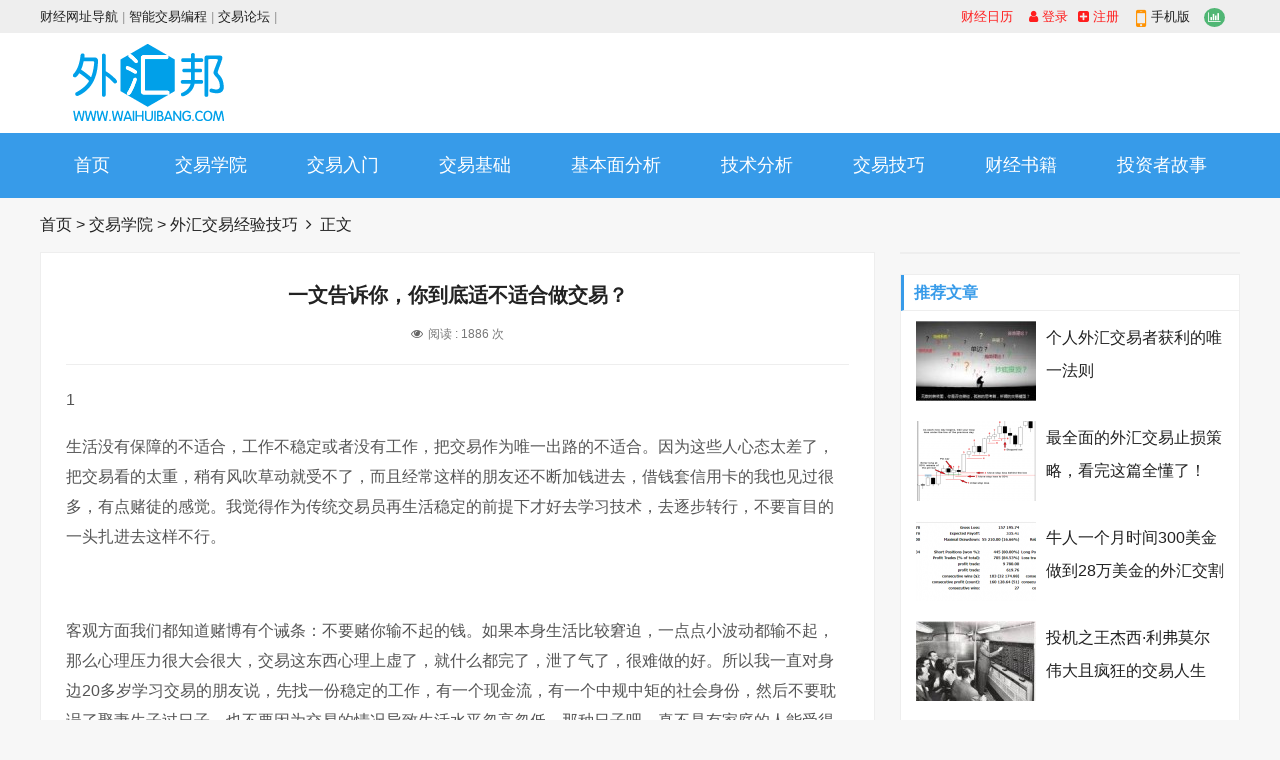

--- FILE ---
content_type: text/html; charset=UTF-8
request_url: https://www.waihuibang.com/fxschool/experience/41123.html
body_size: 26464
content:
<!doctype html>
<html>
<head>
<meta charset="utf-8">
<meta name="renderer" content="webkit">
<meta http-equiv="X-UA-Compatible" content="IE=edge,chrome=1">
<meta name="viewport" content="width=device-width,initial-scale=1">
<link rel="shortcut icon" href="/skin/whb2018/images/favicon.ico">
<meta name="keywords" content="一文告诉你，你到底适不" />
<meta name="description" content="			1生活没有保障的不适合，工作不稳定或者没有工作，把交易作为唯一出路的不适合。因为这些人心态太差了，把交易看的太重，稍有风吹草动就受不了，而且经常这样的朋友还不断加钱进去，借钱套信用卡的我也见过很多，有点赌徒的感觉 " />
<title>一文告诉你，你到底适不适合做交易？ - 外汇邦</title>
<link href="/skin/whb2018/css/font-awesome.min.css" rel="stylesheet">
<link rel="stylesheet" type="text/css" href="/skin/whb2018/css/style.css" />
<script src="/skin/whb2018/js/jquery-2.2.4.min.js" type="text/javascript"></script>
<script type="text/javascript" src="/e/data/js/ajax.js"></script>
</head>
<body>
<div id="top">
  <div class="top container">
    <div class="text left">
    <span class="top_map"><a href="https://www.waihuibang.com/fxlinks/" target="_blank">财经网址导航</a> | </span>
    <span class="top_map"><a href="/fxschool/autotrading/" target="_blank">智能交易编程</a> | </span>
    <span class="top_map"><a href="https://www.waihuibang.com/forum/" target="_blank">交易论坛</a> | </span>
    <span class="top_map"><script src=/d/js/acmsd/thea28.js></script></span>
    </div>
    <div class="topnav right"><span class="login"><a href="https://www.waihuibang.com/calendar.html" target="_blank">财经日历</a></span><span class="login"><script src="/e/member/login/loginjs.php"></script></span>
      <span class="top_mobile"><i class="fa fa-mobile"></i>手机版
      <div class="mbqr" style="z-index:2"><img src="/skin/whb2018/images/weixin-qrcode.jpg" alt=""></div>
      </span> <span class="top_weixin"><i class="fa fa-bar-chart"></i><script src=/d/js/acmsd/thea59.js></script></span>
    </div>
  </div>
</div>
<div id="header">
  <div class="header container">
    <div class="logo"><a href="/" title="外汇邦-最专业权威的外汇黄金新闻资讯和交易知识学习网站"><img src="/skin/whb2018/images/logo.png" alt="外汇邦-最专业权威的外汇黄金新闻资讯和交易知识学习网站"></a></div>

<div class="pcd_ad"><span class="right" style="margin-top:5px;"><script src=/d/js/acmsd/thea1.js></script></span></div>

    <div class="mnav"><i class="fa fa-bars"></i></div>
<script src=/d/js/acmsd/thea33.js></script>
  </div>
</div>
<div id="nav">
  <div id="monavber" class="nav container" data-type="index" data-infoid="">
    <ul class="navbar">
          <li class=""><a href="/">首页</a></li>
      <li class="current-menu-item"><a href="/fxschool/">交易学院</a><ul class="sub-menu"><li><a href="/fxschool/beginner/">炒外汇入门</a></li><li><a href="/fxschool/basic/">外汇基础知识</a></li><li><a href="/fxschool/fundamental/">外汇基本面分析</a></li><li><a href="/fxschool/technical/">外汇技术分析</a></li><li><a href="/fxschool/experience/">外汇交易经验技巧</a></li><li><a href="/fxschool/autotrading/">外汇智能交易编程</a></li><li><a href="/fxschool/metatrader4/">MT4平台下载及使用</a></li><li><a href="/fxschool/metatrader5/">MT5平台下载及使用</a></li><li><a href="/fxschool/fxstory/">交易员故事</a></li><li><a href="/fxschool/fxbook/">外汇图书馆</a></li></ul></li><li class=""><a href="https://www.waihuibang.com/fxschool/beginner/">交易入门</a><ul class="sub-menu"></ul></li><li class=""><a href="https://www.waihuibang.com/fxschool/basic/">交易基础</a><ul class="sub-menu"></ul></li><li class=""><a href="https://www.waihuibang.com/fxschool/fundamental/">基本面分析</a><ul class="sub-menu"></ul></li><li class=""><a href="https://www.waihuibang.com/fxschool/technical/">技术分析</a><ul class="sub-menu"></ul></li><li class=""><a href="https://www.waihuibang.com/fxschool/experience/">交易技巧</a><ul class="sub-menu"></ul></li><li class=""><a href="https://www.waihuibang.com/fxschool/fxbook/">财经书籍</a><ul class="sub-menu"></ul></li><li class=""><a href="https://www.waihuibang.com/fxschool/fxstory/">投资者故事</a><ul class="sub-menu"></ul></li>      
    </ul>
  </div>
</div>
<div class="breadcrumb container"> <a href="/">首页</a>&nbsp;>&nbsp;<a href="/fxschool/">交易学院</a>&nbsp;>&nbsp;<a href="/fxschool/experience/">外汇交易经验技巧</a><i class="fa fa-angle-right"></i>正文</div>
<div class="main container">
  <div class="main_l left">
    <div class="article_article">
      <h1>一文告诉你，你到底适不适合做交易？</h1>
      <div class="info"><span><div class="pcd_ad"><script src=/d/js/acmsd/thea53.js></script></div><div class="mbd_ad"><center>
<script src=/d/js/acmsd/thea45.js></script>
</center></div></span> <span><i class="fa fa-eye"></i>阅读 : <script src=/e/public/ViewClick/?classid=79&id=41123&addclick=1></script> 次</span> <span><div class="pcd_ad"><script src=/d/js/acmsd/thea44.js></script></div></span></div>
<div class="pcd_ad" style="margin-bottom:10px"><script src=/d/js/acmsd/thea9.js></script></div>
<div class="mbd_ad" style="margin-bottom:10px"><center>
<script src=/d/js/acmsd/thea31.js></script>
</center></div>
      <div class="article_content">
<!--外.汇.邦_外汇网址导航 www.WaiHuiBang.com/fxlinks/--> 			<p>1</p><p>生活没有保障的不适合，工作不稳定或者没有工作，把交易作为唯一出路的不适合。因为这些人心态太差了，把交易看的太重，稍有风吹草动就受不了，而且经常这样的朋友还不断加钱进去，借钱套信用卡的我也见过很多，有点赌徒的感觉。我觉得作为传统交易员再生活稳定的前提下才好去学习技术，去逐步转行，不要盲目的一头扎进去这样不行。</p><p>&nbsp;</p><p>客观方面我们都知道赌博有个诫条：不要赌你输不起的钱。如果本身生活比较窘迫，一点点小波动都输不起，那么心理压力很大会很大，交易这东西心理上虚了，就什么都完了，泄了气了，很难做的好。所以我一直对身边20多岁学习交易的朋友说，先找一份稳定的工作，有一个现金流，有一个中规中矩的社会身份，然后不要耽误了娶妻生子过日子，也不要因为交易的情况导致生活水平忽高忽低，那种日子吧，真不是有家庭的人能受得了的，基本没有女人能接受。如果日子过不好，心烦意乱，往往想要通过交易证明自己是个好男人，有本事，压力更大，越难沉住气。</p><p>&nbsp;</p><p>2</p><p>&nbsp;</p><p>一、 耳朵控制大脑型：</p><p>&nbsp;</p><p>这种人，一旦听到什么，就可以完全不经过大脑，立即由耳朵就直接操纵手，如果你每一次的买卖几乎都是这样完成的，那么，你根本不适合在市场上。</p><p>&nbsp;</p><p>二、 疯狂购物型：</p><p>&nbsp;</p><p>这种人，最大的特点就是可能只有几万元的资金，竟然可以拥有十几甚至几十只股票，什么股票都想拥有，什么股票涨了，都说我也有，以此来安慰自己，这种人，根本不适合在市场上。</p><p>&nbsp;</p><p>三、 不受控制型：</p><p>&nbsp;</p><p>每次操作，明明知道不对，就是控制不住自己，心里有一股顽劲，一到需要抉择的关键时刻，永远掉链子，这种人，根本不适合在市场上。</p><p>&nbsp;</p><p>四、 永不认错型：</p><p>&nbsp;</p><p>典型的永不认错，死不改错，同样的毛病，可以永远犯下去却永远改不了。而在市场中，一个毛病就足以致命，一个死不改错的人，是不适合市场的。</p><p>&nbsp;</p><p>五、 祥林嫂型：</p><p>&nbsp;</p><p>这种人，永远就是哀声叹气，甚至会演变成特别享受这种悲剧情调，市场中不是受罪来的，何必这么折腾，市场外的天空广阔着，离开吧。</p><p>&nbsp;</p><p>六、 赌徒型：</p><p>&nbsp;</p><p>对于他来说，市场就是赌场，这种人根本没必要在市场里，不说远的，现在澳门新来不少赌场，珠海的某个岛建桥连过去，该岛将建成大型度假地，白天过桥就可以赌，晚上回来睡觉，参与该建设的、其背景是美国某大型集团的人，在国内刚收购某大型旅游企业，以后是一条龙服务，很方便的。</p><p>&nbsp;</p><p>七、 股评型：</p><p>&nbsp;</p><p>市场中喜欢吹嘘的人多了去了，有些人，明明亏的一塌糊涂，就是爱吹，市场对于他来说不是用来操作的，是用来侃用来吹的，这种人，不适合在市场，当股评去吧。</p><p>八、 入戏太深型：</p><p>&nbsp;</p><p>这种人，把股市的波动当成电视连续剧，每一个细微的变动都可以让他情绪失控，上涨也失控、下跌也失控、盘整也失控，开盘4小时，就煎熬4小时，这种人，在市场上太累，还是回家看肥皂剧好。</p><p>&nbsp;</p><p>九、 偏执狂型：</p><p>&nbsp;</p><p>这种人，就爱认死理，万牛拉不回。偏执，对搞理论或其他事情可能影响不大，甚至有好处，但在万变的市场中，偏执狂是没有活路的。</p><p>&nbsp;</p><p>十、 赵括型：</p><p>&nbsp;</p><p>市场操作，不同于纯粹的理论研究。市场就是市场，就如同战场，赵括之流同样是没有活路的。</p><p>&nbsp;</p><p>以上十种，是特别不适合在市场中的，当然，并不是有这种表现的就一定要永远离开市场，关键是先要调节过来，所谓功夫在诗外，市场中也一样的，真正能在市场上登顶并长期领先的，有可能是一个大傻瓜、心理有顽疾的吗？</p><p>&nbsp;</p><p>所谓性格决定命运，要认清市场，首先要认清自己，知道自己的弱点在哪里，自己在市场中的每个行为，都要清楚地意识到。每天收盘后，都找十分钟，把自己当天的操作以及看盘时的心理过程复一次盘，这是十分必要的。</p><p>&nbsp;</p><p>3</p><p>&nbsp;</p><p>知识可以努力学，经验可以靠操练。但交易这个职业的特殊性就在于：别的职业只要听话踏实肯干总能多多少少有点成绩，而交易需要天赋来入门。连门都摸不到，再努力也是白搭的。这个天赋在于两点：1 独立思考能力。2 开启&ldquo;上帝视角&rdquo;的能力。独立思考不用多说；&ldquo;上帝视角&rdquo;是指清空自己的意识形态，经验主义，价值倾向等等，以&ldquo;空杯&rdquo;状态去接纳信息从而才能进行客观的策略性思考。</p><p>&nbsp;</p><p>投机路漫漫，稳定盈利仅仅只是千里之行第一步。</p><p>&nbsp;</p><p>交易这个游戏，太多人&ldquo;技术&rdquo;还没到位，就以为自己到了&ldquo;心态&rdquo;的一步。那么多人说，交易是一个概率的游戏，殊不知稳定盈利的交易核心只有一个：赔率。</p><p>&nbsp;</p><p>什么样的人不适合交易：不懂检讨，固执己见，不能理解事物本源，这样的人不适合交易。到德州扑克桌上看一眼，每把都要看牌的人，总是偷鸡的人，下注不计算赔率的人，都不会适合交易。</p><p>&nbsp;</p><p>4</p><p>&nbsp;</p><p>最后想说一点，聪明与否，不是交易成功的关键，甚至会不会控制心态和情绪，懂不懂技术或者概率，都只是表面的去判断一个人是否适合交易，很有可能会误导一些根本不适合交易的人去坚持在这个市场上混。</p><p>&nbsp;</p><p>我个人觉得，最直接能判定一个人是否适合做交易，就是看这个人贪心与否：</p><p>&nbsp;</p><p>1、在路上捡到一些还算不少的钱，会不会想据为已有；</p><p>&nbsp;</p><p>2、自己的一些财产，因特定因素失去了，会不会一直挂在心上；</p><p>&nbsp;</p><p>3、有些赚钱的机会失去了，会不会一直不甘心；</p><p>&nbsp;</p><p>4、会不会把自己所有的钱，甚至信用卡里的额度都套现出来去做有一定风险的理财；</p><p>&nbsp;</p><p>以上几点可初步判断一个人是否贪心。很多人不会承认自己贪心的，都是普通人，有点小缺点也是很正常的，不能说&ldquo;贪心&rdquo;这样相对不好听的词，但是，直面自己真正的内心，如果不贪心且能宽容大度，可以试着进入这行业，并且，之前强调过的，轻仓长线，轻仓长线，轻仓长线，应该是有很大概率长期在这市场上存活下去，并且能够实现盈利。</p><p>&nbsp;</p><p>对于交易来说。正确的路很少，但是错误的路却难以计数，亏钱的方式是永无止境的。所以大多人都不适合做交易，不必探究原因。</p>			</p>			 <!--外.汇.邦_外汇网址导航 www.WaiHuiBang.com/fxlinks/-->
      </div>
       <div class="pagebar"></div>
<div class="pcd_ad" style="margin-bottom:10px"><script src=/d/js/acmsd/thea10.js></script></div>
<div class="mbd_ad" style="margin-bottom:10px"><center>
<script src=/d/js/acmsd/thea41.js></script>
</center></div>
<strong>本文标题：</strong>一文告诉你，你到底适不适合做交易？ - <a href="/fxschool/experience/" target="_blank" style="color: #379be9">外汇交易经验技巧-外汇交易心得</a><br /> 
<strong>本文地址：</strong>https://www.waihuibang.com/fxschool/experience/41123.html<br /><br /> 
<div class="pcd_ad" style="margin-bottom:10px"><script src=/d/js/acmsd/thea18.js></script></div>
      <div class="Prev_Next"> <span>上一篇：<a href='/fxschool/experience/41122.html'>交易十年总结的十三点心得，希望对你有帮助！</a></span> <span>下一篇：<a href='/fxschool/experience/41124.html'>正在交易零售外汇的你，为何总在亏损？</a></span> </div>
    </div>
    <!-- # article_article -->
    <div class="article_related">
      <h3>相关文章</h3>
<div class="pcd_ad" style="margin-bottom:10px"><script src=/d/js/acmsd/thea47.js></script></div>
<div class="mbd_ad" style="margin-bottom:10px"><center>
<script src=/d/js/acmsd/thea48.js></script>
</center></div>
      <ul>
                    <li>
          <div class="img"><a href="/fxschool/experience/158305.html" target="_blank"><img src="/e/extend/timthumb.php?src=/d/file/p/2022/11-14/a1ccec879c2e0f9a070b0ddaa76cc808.jpg&amp;w=224&amp;h=120&amp;zc=1" alt="你为什么会拿不住单子，锁不住本来应得的利润？"></a></div>          <div class="info" >
            <h5><a href="/fxschool/experience/158305.html" target="_blank">你为什么会拿不住单子，锁不住本来应得的利润？</a></h5>
            <p>不少交易者在做交易的时候，都有过这样子的经历：明明自己做对方向的单子，但是就是拿不住，一遇上回调，或者说有少少利润以后就马上平仓，甚至有些人最后还是亏损了结。之后又看着行情向着自己原先判定的方向越走越远，自己判断了正确的行情走势与手中少得可怜的一点点利润形成鲜明的对比。...</p>
            <span><i></i><script src=/d/js/acmsd/thea55.js></script></span> <span></span> <span><a href="/fxschool/experience/" target="_blank">外汇交易经验技巧</a></span> </div>
        </li>
                      <li>
                    <div class="info" style="margin-left: 0px;">
            <h5><a href="/fxschool/experience/40770.html" target="_blank">你做到这10点，方能避免交易中的最大错误！</a></h5>
            <p>			有句老话叫做：“疏于做计划的人，正在计划失败。”这话听起来有点投机取巧，但是任何想要成功的人，包括交易者，都应该严谨看待这句话，将它当做至理名言。你可以问任何一个做到保持盈利的人，他都会告诉你：要么按照计划交易，要...</p>
            <span><i></i><script src=/d/js/acmsd/thea55.js></script></span> <span></span> <span><a href="/fxschool/experience/" target="_blank">外汇交易经验技巧</a></span> </div>
        </li>
                      <li>
                    <div class="info" style="margin-left: 0px;">
            <h5><a href="/fxschool/experience/48823.html" target="_blank">说说现在挺流行的马丁交易系统</a></h5>
            <p>																Martingale（马丁）交易策略  — 一种基于18世纪流行于法国的赌博方式的交易策略。该策略的主要原理为将您每次亏损的赌注加倍，这样，当您赢的时候（每次均视为赌注100%的赢/亏），您不仅会收回先前的损失，还会获得...</p>
            <span><i></i><script src=/d/js/acmsd/thea55.js></script></span> <span></span> <span><a href="/fxschool/experience/" target="_blank">外汇交易经验技巧</a></span> </div>
        </li>
                      <li>
                    <div class="info" style="margin-left: 0px;">
            <h5><a href="/fxschool/experience/44222.html" target="_blank">行之有效的抄底法则</a></h5>
            <p>                        每当大底来临，没有投资者不希望在指数最低点满仓买入最强势的股票，从而获得超额回报。但实际上，绝大多数投资者难以达到这种理想化的状态，做反的倒大有人在。因此，作为普通投资者，没有必要刻意地去...</p>
            <span><i></i><script src=/d/js/acmsd/thea55.js></script></span> <span></span> <span><a href="/fxschool/experience/" target="_blank">外汇交易经验技巧</a></span> </div>
        </li>
                      <li>
                    <div class="info" style="margin-left: 0px;">
            <h5><a href="/fxschool/experience/43999.html" target="_blank">行情反复时的对策</a></h5>
            <p>                    　　期货走势，并非时时都是：一边倒的大升势或大跌势。介乎于一段升势与跌势之间，或者两段升势之间，或者两段跌势之间，常常会出现一段反复起落的行情。　　所谓反复起落，是指价位徘徊于一个狭窄区域，接近...</p>
            <span><i></i><script src=/d/js/acmsd/thea55.js></script></span> <span></span> <span><a href="/fxschool/experience/" target="_blank">外汇交易经验技巧</a></span> </div>
        </li>
              </ul>
    </div>
    <!-- # article_related -->
    
    <div class="widget widget_previous">
      <h5>你可能感兴趣</h5>
<div class="pcd_ad" style="margin-bottom:10px"><script src=/d/js/acmsd/thea11.js></script></div>
<div class="mbd_ad" style="margin-bottom:10px"><center>
<script src=/d/js/acmsd/thea43.js></script>
</center></div>
    </div>
  </div>
  <!-- # main_l -->
  
   <div class="main_r right">
  <div class="widget widget_ad">
  <script src=/d/js/acmsd/thea6.js></script>
  </div>

    <div class="widget widget_tuijian">
      <h5>推荐文章</h5>
            <div class="tj_box">
        <div class="img"><a href="/fxschool/experience/131482.html" target="_blank"><img src="/e/extend/timthumb.php?src=/d/file/p/2019/12-16/small8ae61b132654275e43417e26e2a632181576478882.jpg&amp;w=120&amp;h=80&amp;zc=1" alt="个人外汇交易者获利的唯一法则"></a></div>
        <div class="info">
          <p><a href="/fxschool/experience/131482.html" target="_blank">个人外汇交易者获利的唯一法则</a></p>
        </div>
      </div>
           <div class="tj_box">
        <div class="img"><a href="/fxschool/experience/116366.html" target="_blank"><img src="/e/extend/timthumb.php?src=/d/file/p/2019/07-31/3725edcf7963f1a7c3d7b077129a9f30.png&amp;w=120&amp;h=80&amp;zc=1" alt="最全面的外汇交易止损策略，看完这篇全懂了！"></a></div>
        <div class="info">
          <p><a href="/fxschool/experience/116366.html" target="_blank">最全面的外汇交易止损策略，看完这篇全懂了！</a></p>
        </div>
      </div>
           <div class="tj_box">
        <div class="img"><a href="/fxschool/fxstory/95119.html" target="_blank"><img src="/e/extend/timthumb.php?src=/d/file/p/2019/03-05/809c838504fa011e8dae61f3cc9e1fe1.png&amp;w=120&amp;h=80&amp;zc=1" alt="牛人一个月时间300美金做到28万美金的外汇交割单"></a></div>
        <div class="info">
          <p><a href="/fxschool/fxstory/95119.html" target="_blank">牛人一个月时间300美金做到28万美金的外汇交割单</a></p>
        </div>
      </div>
           <div class="tj_box">
        <div class="img"><a href="/fxschool/fxstory/65374.html" target="_blank"><img src="/e/extend/timthumb.php?src=/d/file/p/2018/10-06/smalldcb13829fb90519ac44dcbfa36e0dc8a1538809637.jpg&amp;w=120&amp;h=80&amp;zc=1" alt="投机之王杰西·利弗莫尔伟大且疯狂的交易人生"></a></div>
        <div class="info">
          <p><a href="/fxschool/fxstory/65374.html" target="_blank">投机之王杰西·利弗莫尔伟大且疯狂的交易人生</a></p>
        </div>
      </div>
           <ul>
              </ul>
    </div>
    <div class="widget widget_ad">
  <script src=/d/js/acmsd/thea7.js></script>
  </div>
    <div class="widget widget_previous">
      <h5>热门浏览</h5>
      <ul>
                <li><a href="/fxschool/experience/47143.html" target="_blank">“愤怒小鸟” 与投资情商学</a></li>
              <li><a href="/fxschool/technical/53257.html" target="_blank">江恩理论概述与江恩理论系统</a></li>
              <li><a href="/fxschool/beginner/45448.html" target="_blank">国内有外汇保证金交易吗？</a></li>
              <li><a href="/fxschool/fundamental/38289.html" target="_blank">影响英镑/美元和美元/日元的基本面消息</a></li>
              <li><a href="/fxschool/experience/40757.html" target="_blank">剥头皮交易真的比日内交易更容易盈利吗？</a></li>
              <li><a href="/fxschool/fundamental/38288.html" target="_blank">财政政策调整对外汇走势的影响</a></li>
              <li><a href="/fxschool/technical/38934.html" target="_blank">埃利奥特波浪的特征</a></li>
              <li><a href="/fxschool/beginner/54062.html" target="_blank">外汇新手基础教程</a></li>
              <li><a href="/fxschool/fundamental/38287.html" target="_blank">炒外汇应跟随汇率政策操作</a></li>
              <li><a href="/fxschool/beginner/53116.html" target="_blank">炒外汇如何进行资金管理</a></li>
            </ul>
    </div>
    <div class="widget widget_ad">
  <script src=/d/js/acmsd/thea8.js></script>
  </div>
    <div class="widget widget_catalog">
      <h5>相关栏目</h5>
      <ul>
        <li><a href="/fxschool/beginner/" target="_blank">炒外汇入门</a></li><li><a href="/fxschool/basic/" target="_blank">外汇基础知识</a></li><li><a href="/fxschool/fundamental/" target="_blank">外汇基本面分析</a></li><li><a href="/fxschool/technical/" target="_blank">外汇技术分析</a></li><li><a href="/fxschool/experience/" target="_blank">外汇交易经验技巧</a></li><li><a href="/fxschool/autotrading/" target="_blank">外汇智能交易编程</a></li><li><a href="/fxschool/metatrader4/" target="_blank">MT4平台下载及使用</a></li><li><a href="/fxschool/metatrader5/" target="_blank">MT5平台下载及使用</a></li><li><a href="/fxschool/fxstory/" target="_blank">交易员故事</a></li><li><a href="/fxschool/fxbook/" target="_blank">外汇图书馆</a></li>        <li><script src=/d/js/acmsd/thea52.js></script></li>
        <li><script src=/d/js/acmsd/thea51.js></script></li>
      </ul>
    </div>
  </div>
</div>
<div id="footer">
  <div class="footer container">

    <div class="f_l">
      <div class="fnav"><a href="https://www.waihuibang.com/fxschool/" target="_blank">外汇学习</a> <a href="https://www.waihuibang.com/fxschool/beginner/" target="_blank">外汇交易入门</a> <a href="https://www.waihuibang.com/fxschool/basic/" target="_blank">外汇基础知识</a> <a href="https://www.waihuibang.com/fxschool/fundamental/" target="_blank">外汇基本面分析</a> <a href="https://www.waihuibang.com/fxschool/technical/" target="_blank">外汇技术分析</a> <a href="https://www.waihuibang.com/fxschool/experience/" target="_blank">外汇交易技巧</a> <a href="/waihuibang/16046.html" target="_blank">联系我们</a> <script src=/d/js/acmsd/thea51.js></script> <script src=/d/js/acmsd/thea29.js></script></div>
<div class="copyright">
        <p class="Power"><strong><a href="/" title="外汇邦-最专业权威的外汇黄金新闻资讯和交易知识学习网站" target="_blank">外汇邦-最专业权威的外汇黄金新闻资讯和交易知识学习网站</a></strong> - 为全球华人外汇投资者提供最新外汇买卖资讯和外汇交易技巧！</p>
      </div>
    </div>

    <div class="f_r">
      <div class="fqr">
      <div class="search">
      <form onsubmit="return checkSearchForm()" method="post" name="searchform" action="/e/search/index.php" >
        <input class="left" type="text" name="keyboard" placeholder="输入关键词"/>
        <button class="right" type="submit" class="submit" value="搜索">
        <i class="fa fa-search"></i>
        </button>
        <input type="hidden" value="title" name="show">
        <input type="hidden" value="1" name="tempid">
        <input type="hidden" value="news" name="tbname">
        <input name="mid" value="1" type="hidden">
        <input name="dopost" value="search" type="hidden">
      </form>
      </div>
      </div>
    </div>

  </div>
</div>

<script src=/d/js/acmsd/thea25.js></script>
<script src="/skin/whb2018/js/jquery.tabslet.min.js"></script> 
<script src="/skin/whb2018/js/common.js" type="text/javascript"></script> 
<script src="/skin/whb2018/js/ResizeSensor.min.js" type="text/javascript"></script>
<script src="/skin/whb2018/js/theia-sticky-sidebar.min.js" type="text/javascript"></script> 
<script>jQuery(document).ready(function($) {jQuery('.main_r').theiaStickySidebar({ additionalMarginTop: 10,});});</script>
</body>
</html>

--- FILE ---
content_type: text/html; charset=utf-8
request_url: https://www.waihuibang.com/e/public/ViewClick/?classid=79&id=41123&addclick=1
body_size: 23
content:
document.write('1886');

--- FILE ---
content_type: text/css
request_url: https://www.waihuibang.com/skin/whb2018/css/style.css
body_size: 37876
content:
@charset "utf-8";
blockquote, body, button, code, dd, div, dl, dt, fieldset, form, h1, h2, h3, h4, h5, h6, input, legend, li, ol, p, pre, td, textarea, th, ul {
	margin: 0;
	padding: 0;
	outline: 0;
	word-wrap: break-word;
	word-break: break-all
}
input.hidefocus::-moz-focus-inner {
border:none
}
fieldset, img {
	border: 0
}
caption, th {
	text-align: left
}
h1, h2, h3, h4, h5, h6 {
	font-size: 100%;
	font-weight: 400
}
q:after, q:before {
	content: ''
}
abbr, acronym {
	border: 0;
	font-variant: normal
}
sup {
	vertical-align: baseline
}
sub {
	vertical-align: baseline
}
legend {
	color: #5a5a5a
}
button, input, optgroup, option, select, textarea {
	font-family: inherit;
	font-size: inherit;
	font-style: inherit;
	font-weight: inherit
}
button, input, select, textarea {
	font-size: 100%
}
em, i {
	font-style: normal
}
small {
	font-size: 12px;
	display: block
}
body {
	color: #222;
	font: 14px/1.5 tahoma, arial, "Microsoft YaHei";
	background: #f7f7f7
}
a {
	color: #222;
	text-decoration: none
}
a:hover {
	color: #379be9;
	text-decoration: none
}
.red a {
	color: red
}
.blue a {
	color: #00f
}
.clear {
	clear: both
}
.clear_fix {
	zoom: 1
}
.clear_fix:after {
	display: block;
	clear: both;
	content: ".";
	visibility: hidden;
	height: 0;
	font-size: 0
}
.left {
	float: left
}
.right {
	float: right
}
.container {
	width: 1200px;
	margin: 0 auto
}
.main {
	overflow: hidden
}
.main_l {
	width: 835px;
	margin-bottom: 20px
}
.main_r {
	width: 340px
}
#top {
	height: 33px;
	line-height: 33px;
	background-color: #eee;
	font-size: 13px;
	color: #999
}
.top .text {
	color: #999
}
.topnav span {
	display: inline-block;
	margin-right: 10px;
	cursor: pointer
}
.topnav span i {
	display: inline-block
}
.topnav span.login a {
	color: #ff1e1e;
	margin: 0 3px;
	display: inline-block
}
.topnav span.top_weixin {
	color: #222;
	position: relative
}
.topnav span.top_weixin i {
	margin-right: 5px;
	font-size: 11px;
	background-color: #50b674;
	color: #fff;
	padding: 4px;
	border-radius: 50%;
	vertical-align: middle
}
.topnav span.top_weixin .wxqr {
	display: none;
	position: absolute;
	left: -20px;
	top: 100%;
	width: 100px;
	padding: 5px;
	border: 1px solid #eee;
	background-color: #fff;
	line-height: normal
}
.topnav span.top_weixin .wxqr img {
	width: 100%;
	height: auto
}
.topnav span.top_weixin:hover .wxqr {
	display: block
}
.topnav span.top_mobile {
	color: #222;
	position: relative
}
.topnav span.top_mobile i {
	margin-right: 5px;
	color: #ff9303;
	font-size: 24px;
	vertical-align: middle
}
.topnav span.top_mobile .mbqr {
	display: none;
	position: absolute;
	left: -20px;
	top: 100%;
	width: 100px;
	padding: 5px;
	border: 1px solid #eee;
	line-height: normal;
	background-color: #fff
}
.topnav span.top_mobile .mbqr img {
	width: 100%;
	height: auto
}
.topnav span.top_mobile:hover .mbqr {
	display: block
}
#header {
	background-color: #fff;
	clear: both
}
.header {
	overflow: hidden
}
.logo {
	display: inline-block;
	float: left;
	height: 100px;
	font-size: 0
}
.logo img {
	max-height: 100%;
	vertical-align: middle
}
.search {
	display: inline-block;
	float: right;
	margin-top: 30px;
	width: 350px;
	height: 40px;
	border: 1px solid #379be9
}
.search form {
	width: 100%;
	height: 100%;
	border: none
}
.search form input {
	width: 78%;
	padding-left: 5%;
	height: 40px;
	line-height: 40px;
	border: none;
	-webkit-box-sizing: border-box;
	-moz-box-sizing: border-box;
	box-sizing: border-box
}
.search form button {
	width: 22%;
	text-align: center;
	height: 40px;
	line-height: 40px;
	border: none;
	background-color: #379be9;
	color: #fff;
	-webkit-box-sizing: border-box;
	-moz-box-sizing: border-box;
	box-sizing: border-box
}
.header .text {
	text-align: center;
	display: inline-block;
	height: auto;
	line-height: normal
}
#nav {
	clear: both;
	background-color: #379be9;
	height: 65px;
	line-height: 64px;
	font-size: 18px
}
.nav ul {
	list-style: none;
	text-align: center
}
.nav li {
	display: inline-block;
	position: relative;
	z-index: 3
}
.nav li+#nvabar-item-index {
	display: none
}
.nav li a {
	color: #fff;
	padding: 0 30px;
	display: inline-block
}
.nav li a:hover, .nav li.active {
	background-color: #2a8dda
}
.nav li ul {
	display: none;
	position: absolute;
	left: 0;
	top: 100%;
	background-color: #fff;
	min-width: 100%;
	border-radius: 5px;
	padding: 10px 0
}
.nav li:hover>ul {
	display: block
}
.nav li li {
	display: block;
	height: 38px;
	line-height: 38px;
	white-space: nowrap;
	font-size: 16px
}
.nav li li a {
	color: #222;
	display: block;
	padding: 0 20px
}
.nav li li a:hover {
	background-color: transparent;
	color: #379be9
}
.nav li li ul {
	left: 100%;
	top: 0
}
.home_top_new {
	margin-top: 20px;
	margin-bottom: 20px;
	overflow: hidden
}
.new_tt {
	float: left;
	width: 290px;
	height: 500px;
	padding: 15px;
	background: #fff;
	border-top: 2px solid #379be9;
	-webkit-box-sizing: border-box;
	-moz-box-sizing: border-box;
	box-sizing: border-box
}
.new_tt h3 {
	font-weight: 700;
	font-size: 16px;
	height: 20px;
	line-height: 20px;
	display: block;
	color: #333;
	margin-bottom: 5px
}
.new_tt h3 i {
	display: inline-block;
	margin-right: 10px;
	font-size: 20px;
	color: #379be9
}
.new_tt ul {
	list-style: none;
	height: 450px;
	overflow-y: scroll;
	margin-right: -15px
}
.new_tt li {
	margin-top: 15px;
	font-size: 14px;
	position: relative
}
.new_tt li::before {
	content: "";
	position: absolute;
	width: 0;
	height: 0;
	border-top: 4px solid transparent;
	border-left: 5px solid #379be9;
	border-bottom: 4px solid transparent;
	margin-top: 8px
}
.new_tt li a {
	padding-left: 16px;
	display: block;
	color: #333
}
.new_tt li a:hover {
	color: #379be9
}
.new_tt li em {
	margin-left: 15px;
	font-size: 12px;
	color: #aaa
}
.new_tt ul::scrollbar {
width:.2rem;
background-color:transparent
}
.new_tt ul::scrollbar-track {
-webkit-box-shadow:inset 0 0 6px transparent;
border-radius:.2rem;
background-color:transparent
}
.new_tt ul::scrollbar-thumb {
border-radius:.2rem;
-webkit-box-shadow:inset 0 0 6px transparent;
background-color:rgba(0,0,0,0)
}
.new_tt ul:hover::scrollbar-thumb {
background-color:rgba(0,0,0,.3)
}
.new_tt ul::-webkit-scrollbar {
width:.2rem;
background-color:transparent
}
.new_tt ul::-webkit-scrollbar-track {
-webkit-box-shadow:inset 0 0 6px transparent;
border-radius:.2rem;
background-color:transparent
}
.new_tt ul::-webkit-scrollbar-thumb {
border-radius:.2rem;
-webkit-box-shadow:inset 0 0 6px transparent;
background-color:rgba(0,0,0,0)
}
.new_tt ul:hover::-webkit-scrollbar-thumb {
background-color:rgba(0,0,0,.3)
}
.new_tt ul::-o-scrollbar {
width:.2rem;
background-color:transparent
}
.new_tt ul::-moz-scrollbar-track {
-webkit-box-shadow:inset 0 0 6px transparent;
border-radius:.2rem;
background-color:transparent
}
.new_tt ul::-moz-scrollbar-thumb {
border-radius:.2rem;
-webkit-box-shadow:inset 0 0 6px transparent;
background-color:rgba(0,0,0,0)
}
.new_tt ul:hover::-moz-scrollbar-thumb {
background-color:rgba(0,0,0,.3)
}
.new_focus {
	float: left;
	width: 580px;
	height: 500px;
	margin-left: 20px;
	overflow: hidden;
	background-color: #fff
}
.focus_slider {
	width: 100%;
	height: 326px;
	margin-bottom: 20px;
	overflow: hidden
}
.swiper-container {
	width: 100%;
	height: 100%;
	overflow: hidden
}
.swiper-slide {
	text-align: center;
	font-size: 0;
	background: #fff;
	display: -webkit-box;
	display: -ms-flexbox;
	display: -webkit-flex;
	display: flex;
	-webkit-box-pack: center;
	-ms-flex-pack: center;
	-webkit-justify-content: center;
	justify-content: center;
	-webkit-box-align: center;
	-ms-flex-align: center;
	-webkit-align-items: center;
	align-items: center
}
.swiper-slide img {
	width: 100%
}
.swiper-button-next, .swiper-button-prev {
	position: absolute;
	top: 50%;
	width: 35px;
	height: 56px;
	margin-top: -28px;
	z-index: 10;
	cursor: pointer;
	background-size: 27px 44px;
	background-position: center;
	background-repeat: no-repeat;
	line-height: 60px;
	background-color: rgba(0,0,0,.9);
	text-align: center;
	-webkit-transition: all .3s ease;
	-o-transition: all .3s ease;
	transition: all .3s ease
}
.focus_slider:hover .swiper-button-next, .focus_slider:hover .swiper-button-prev {
	background-color: #379be9
}
.swiper-button-next i, .swiper-button-prev i {
	font-size: 24px;
	color: #fafafa
}
.swiper-button-next, .swiper-container-rtl .swiper-button-prev {
	background: 0 0;
	right: 0;
	left: auto
}
.swiper-button-prev, .swiper-container-rtl .swiper-button-next {
	background: 0 0;
	left: 0;
	right: auto
}
.swiper-pagination-bullet {
	width: 20px;
	height: 3px;
	display: inline-block;
	border-radius: 0;
	background: #fff;
	opacity: 1
}
.swiper-pagination-bullet-active {
	background-color: #379be9
}
.focus_pic ul {
	list-style: none;
	margin-right: -20px
}
.focus_pic li {
	float: left;
	width: 130px;
	height: 75px;
	margin-right: 20px;
	overflow: hidden;
	position: relative
}
.focus_pic li .img {
	width: 100%;
	height: 100%;
	overflow: hidden
}
.focus_pic li .img img {
	width: 100%;
	height: auto
}
.focus_pic li p {
	position: absolute;
	bottom: 0;
	width: 100%;
	height: 26px;
	line-height: 26px;
	background-color: #379be9;
	padding: 0 5px;
	color: #fff;
	text-align: center;
	-webkit-box-sizing: border-box;
	-moz-box-sizing: border-box;
	box-sizing: border-box
}
.focus_text {
	padding: 8px 10px;
	overflow: hidden
}
.focus_text span {
	float: left;
	width: 25%;
	padding-right: 5px;
	height: 30px;
	line-height: 30px;
	overflow: hidden;
	-webkit-box-sizing: border-box;
	-moz-box-sizing: border-box;
	box-sizing: border-box
}
.focus_text span a {
	color: #000
}
.new_tj {
	float: right;
	width: 290px;
	height: 500px;
	padding: 15px;
	background: #fff;
	border-top: 2px solid #379be9;
	-webkit-box-sizing: border-box;
	-moz-box-sizing: border-box;
	box-sizing: border-box
}
.new_tj h3 {
	font-weight: 700;
	font-size: 16px;
	height: 20px;
	line-height: 20px;
	display: block;
	color: #333;
	margin-bottom: 5px
}
.new_tj h3 i {
	display: inline-block;
	margin-right: 10px;
	font-size: 20px;
	color: #f89e1b
}
.new_tj ul {
	list-style: none
}
.new_tj li {
	height: 29px;
	line-height: 29px;
	overflow: hidden;
	margin-top: 15px;
	font-size: 15px;
	position: relative
}
.new_tj li::before {
	content: "";
	position: absolute;
	width: 5px;
	height: 5px;
	text-align: center;
	background-color: #ddd;
	margin-top: 13px
}
.new_tj li a {
	color: #333;
	padding-left: 15px
}
.new_tj li:hover a {
	color: #379be9
}
.home_pic {
	margin-bottom: 20px;
	overflow: hidden
}
.pic_tit {
	margin-top: 20px;
	margin-bottom: 30px;
	border-bottom: solid 1px #ddd;
	height: 15px
}
.pic_tit h3 {
	font-size: 16px;
	float: left;
	height: 22px;
	line-height: 22px;
	padding-right: 10px;
	background-color: #f7f7f7;
	font-weight: 700;
	color: #333
}
.pic_tit h3 i {
	color: #ff2b2b;
	display: inline-block;
	margin-right: 10px;
	font-size: 20px
}
.pic_tit h3 span {
	color: #333;
	font-size: 16px;
	font-weight: 700
}
.pic_tit h3>a {
	display: inline-block;
	border: 1px solid #ddd;
	border-radius: 3px;
	text-align: center;
	font-weight: 400;
	font-size: 14px;
	margin-left: 10px;
	padding: 2px 15px;
	background-color: #fff;
	font-weight: 400
}
.pic_list ul {
	list-style: none;
	margin-right: -1.5%
}
.pic_list li {
	float: left;
	width: 18.5%;
	margin-right: 1.5%;
	border: 1px solid #ddd;
	margin-bottom: 20px;
	background-color: #fff;
	-webkit-box-sizing: border-box;
	-moz-box-sizing: border-box;
	box-sizing: border-box
}
.pic_list li .img {
	width: 100%;
	height: 0;
	padding-bottom: 53.3632%;
	overflow: hidden
}
.pic_list li .img img {
	width: 100%;
	height: auto
}
.pic_list li p.tit {
	line-height: 32px;
	height: 32px;
	overflow: hidden;
	padding: 0 10px
}
.pic_list li p.info {
	line-height: 26px;
	height: 26px;
	padding: 0 10px 10px
}
.pic_list li p.info span {
	color: #379be9;
	float: left
}
.pic_list li p.info i {
	float: right;
	color: #999
}
.home_article {
	background-color: #fff;
	overflow: hidden
}
.home_article ul.tit {
	background-color: #379be9;
	border-bottom: 1px solid #ddd;
	height: 42px;
	line-height: 42px;
	padding: 3px 0 0 10px
}
.home_article ul.tit li {
	display: block;
	float: left;
	text-align: center;
	margin-top: 3px
}
.home_article ul.tit li a {
	cursor: pointer;
	padding: 0 12px;
	height: 40px;
	line-height: 36px;
	display: block;
	font-size: 16px;
	color: #fff
}
.home_article ul.tit li.active a {
	background-color: #fff;
	color: #379be9
}
.article_list {
	padding: 0 15px;
	overflow: hidden;
	border: 1px solid #eee
}
.article_list_cms {
	border-top: none
}
.article_list ul {
	list-style: none
}
.article_list li {
	display: block;
	overflow: hidden;
	margin-top: 30px;
	border-bottom: 1px solid #eee;
	padding-bottom: 30px
}
.article_list li .article_img {
	float: left;
	width: 223px;
	height: 119px;
	overflow: hidden
}
.article_list li .article_img img {
	width: 100%;
	height: auto
}
.article_list li .article_text {
	margin-left: 243px
}
.article_list li .article_text dl dt {
	font-size: 18px;
	height: 28px;
	line-height: 28px;
	overflow: hidden
}
.article_list li .article_text dl dd {
	margin-top: 6px;
	font-size: 14px;
	color: #888;
	height: 45px;
	overflow: hidden
}
.article_list li .article_text .info {
	margin-top: 15px;
	color: #888;
	font-size: 14px
}
.article_list li .article_text .info span {
	margin-right: 15px
}
.article_list li .article_text .info span a {
	display: inline-block;
	border: 0px;
	height: 22px;
	line-height: 22px;
	padding: 0 15px;
	margin-right: 10px;
	color: #888
}
.article_list li .article_text .info span i {
	display: inline-block;
	margin-right: 8px;
	font-size: 15px
}
.article_list li .article_text .info span a:hover {
	background-color: #379be9;
	border: 0px;
	color: #fff
}
.pagebar {
	text-align: center;
	margin: 10px 0
}
.pagebar a, .pagebar span {
	display: inline-block;
	margin: 5px 3px;
	width: 40px;
	height: 38px;
	line-height: 38px;
	text-align: center;
	background-color: #379be9;
	color: #fff;
	border: 1px solid #379be9
}
.pagebar a:hover, .pagebar span {
	background-color: #fff;
	color: #333;
	border: 1px solid #ddd
}
.ias_trigger {
	text-align: center;
	margin-bottom: 15px
}
.ias_trigger a {
	display: block;
	padding: 15px 0;
	background-color: #f9f9f9;
	color: #999;
	font-size: 16px
}
.ias_trigger a:hover {
	background-color: #f0f0f0
}
.pagebar-loading {
	font-size: 16px;
	background-color: #fff;
	color: #999;
	padding: 15px 0;
	margin-bottom: 15px;
	text-align: center
}
.breadcrumb {
	margin: 15px auto;
	font-size: 16px
}
.breadcrumb i {
	margin: 0 8px;
	display: inline-block
}
.article_list {
	background-color: #fff
}
.article_article {
	background-color: #fff;
	padding: 25px;
	margin-bottom: 15px;
	border: 1px solid #eee
}
.article_article h1 {
	color: #222;
	font-size: 20px;
	height: 35px;
	line-height: 35px;
	overflow: hidden;
	text-align: center;
	font-weight: 700
}
.article_article .info {
	text-align: center;
	border-bottom: 1px solid #eee;
	padding-bottom: 20px;
	margin: 10px 0;
	color: #777
}
.article_article .info span {
	display: inline-block;
	margin: 0 5px;
	font-size: 12px
}
.article_article .info span i {
	margin-right: 5px;
	display: inline-block;
	color: #666
}
.article_content {
	padding: 10px 0;
	color: #555;
	font-size: 16px;
	line-height: 2em;
	word-break: break-all;
	word-wrap: break-word
}
.article_content img {
	max-width: 100%;
	height: auto;
	padding: 10px 0
}
@media screen and (max-width:780px) {
.article_content img {
	width: 100%
}
}
.article_content h1, .article_content h2, .article_content h3, .article_content h4, .article_content h5, .article_content h6 {
	margin-bottom: 18px;
	background-color: #fbfbfb;
	color: #333;
	border-left: 4px solid #62bbc3;
	padding-left: 10px;
	margin: 10px 0;
	font-weight: 400
}
.article_content h1 {
	font-size: 32px;
	padding-top: 10px;
	padding-bottom: 10px
}
.article_content h2 {
	font-size: 28px;
	padding-top: 8px;
	padding-bottom: 8px
}
.article_content h3 {
	font-size: 20px;
	padding-top: 4px;
	padding-bottom: 4px
}
.article_content h4 {
	font-size: 16px;
	padding-top: 3px;
	padding-bottom: 3px
}
.article_content h5 {
	font-size: 14px;
	padding-top: 2px;
	padding-bottom: 2px;
	font-weight: 400
}
.article_content h6 {
	font-size: 12px;
	padding-top: 0;
	padding-bottom: 0;
	font-weight: 400
}
.article_content ol, .article_content ul {
	margin: 0 0 18px 50px
}
.article_content ul {
	list-style: disc
}
.article_content ol {
	list-style: decimal
}
.article_content li {
	margin-bottom: 6px
}
.article_content p {
	font-size: 16px;
	line-height: 30px;
	padding-bottom: 17px;
	word-wrap: break-word;
	word-break: normal
}
.article_content pre {
	word-wrap: break-word
}
.article_content table {
	border-top: solid 1px #ddd;
	border-left: solid 1px #ddd;
	width: 100%;
	margin-bottom: 18px
}
.article_content table th {
	background-color: #f9f9f9;
	text-align: center
}
.article_content table td, .article_content table th {
	border-bottom: solid 1px #ddd;
	border-right: solid 1px #ddd;
	padding: 5px 10px
}
.article_content .alignnone {
	margin: 0 auto
}
.article_content .alignleft {
	float: left;
	text-align: left;
	margin-right: 10px
}
.article_content .aligncenter {
	margin: 0 auto;
	text-align: center;
	display: block
}
.article_content .alignright {
	float: right;
	text-align: right;
	margin-left: 10px
}
.article_content a {
	color: #379be9
}
.article_content a:hover {
	color: #f40;
	text-decoration: underline
}
.article_content pre, .comment pre {
	font-size: 12px;
	background: #ededed
}
.article_content blockquote {
	margin: 10px 0;
	padding: 15px 20px 1px;
	border-left: 5px solid #eee;
	background-color: #f6f6f6
}
.article_content blockquote p {
	margin: 0;
	padding: 0;
	margin-bottom: 10px
}
@media screen and (max-width:780px) {
.article_content embed, .article_content iframe, .article_content video {
	width: 100%
}
}
.article_tags {
	margin: 10px 0;
	overflow: hidden
}
.article_tags span {
	font-weight: 700;
	margin-right: 15px;
	font-size: 15px
}
.article_tags a {
	display: inline-block;
	line-height: 18px;
	border: 1px solid #379be9;
	padding: 2px 12px;
	margin-right: 10px;
	color: #379be9;
	border-radius: 15px
}
.article_tags a:hover {
	background-color: #379be9;
	color: #fff
}
.Prev_Next {
	border-top: 1px solid #eee;
	padding: 15px 0 0;
	overflow: hidden
}
.Prev_Next span {
	float: left;
	width: 50%;
	padding-right: 10px;
	-webkit-box-sizing: border-box;
	-moz-box-sizing: border-box;
	box-sizing: border-box
}
.Prev_Next span a {
	color: #888
}
.Prev_Next span a:hover {
	color: #379be9
}
.article_related {
	overflow: hidden;
	background-color: #fff;
	padding: 15px 25px;
	margin-bottom: 15px;
	border: 1px solid #eee
}
.article_related h3 {
	font-size: 20px;
	border-bottom: 1px solid #eee;
	padding-bottom: 10px;
	margin-bottom: 10px
}
.article_related ul {
	list-style: none
}
.article_related li {
	display: block;
	overflow: hidden;
	margin-top: 30px;
	border-bottom: 1px solid #eee;
	padding-bottom: 30px
}
.article_related li:last-child {
	border-bottom: none
}
.article_related li .img {
	float: left;
	width: 223px;
	height: 119px;
	overflow: hidden
}
.article_related li .img img {
	width: 100%;
	height: auto
}
.article_related li .info {
	margin-left: 243px
}
.article_related li .info h5 {
	font-size: 18px;
	height: 28px;
	line-height: 28px;
	overflow: hidden
}
.article_related li .info p {
	margin-top: 6px;
	font-size: 14px;
	color: #888;
	height: 45px;
	overflow: hidden
}
.article_related li .info span {
	margin-right: 15px;
	color: #888;
	display: inline-block;
	margin-top: 15px
}
.article_related li .info span i {
	margin-right: 5px
}
.article_related li .info span a {
	border: 1px solid #eee;
	padding: 2px 8px;
	margin-right: 5px;
	color: #888
}
.article_related li .info span a:hover {
	border: 1px solid #379be9;
	background-color: #379be9;
	color: #fff
}
#footer {
	background-color: #fff;
	border-top: 2px solid #379be9;
	padding: 30px 0;
	overflow: hidden;
	margin-top: 20px
}
.footer .f_l {
	float: left
}
.footer .fnav {
	margin-bottom: 15px
}
.footer .fnav a {
	margin-right: 10px;
	display: inline-block
}
.footer .copyright p {
	line-height: 28px;
	color: #888
}
.footer .f_r {
	float: right
}
.footer .fqr {
	margin-top: -10px;
	width: 80px;
	text-align: center
}
.footer .fqr img {
	max-width: 100%;
	display: block;
	text-align: center
}
.footer .fqr span {
	font-size: 12px;
	color: #888;
	text-align: center;
	display: inline-block
}
.goTop {
	position: fixed;
	bottom: 20px;
	left: 50%;
	margin-left: 620px;
	width: 40px;
	height: 40px;
	line-height: 40px;
	text-align: center;
	background-color: #379be9;
	color: #fff;
	border-radius: 3px;
	cursor: pointer
}
.widget {
	background-color: #fff;
	overflow: hidden;
	margin-bottom: 20px;
	border: 1px solid #eee
}
.widget h5 {
	border-bottom: 1px solid #eee;
	line-height: 1.6;
	padding: 5px 10px;
	font-size: 16px;
	color: #379be9;
	font-weight: 700;
	border-left: 3px solid #379be9
}
.widget ul {
	list-style: none;
	padding: 5px 10px;
	overflow: hidden
}
.widget li {
	line-height: 28px;
	height: 28px;
	overflow: hidden;
	position: relative
}
.widget li::before {
	content: "";
	position: absolute;
	margin-top: 12px;
	width: 4px;
	height: 4px;
	background-color: #ddd
}
.widget li a {
	padding-left: 12px
}
.widget_div {
	padding: 10px
}
.widget_archives li, .widget_authors li, .widget_catalog li, .widget_link li {
	float: left;
	width: 50%
}
.widget_misc li::before, .widget_statistics li::before {
	content: "";
	display: none
}
.widget_misc li {
	height: auto;
	line-height: normal
}
.widget_misc li a {
	padding-left: 0
}
.widget_tags ul {
	overflow: hidden;
	margin-right: -5px;
	margin-top: 5px
}
.widget_tags li {
	float: left;
	width: auto;
	margin-right: 5px;
	margin-bottom: 5px
}
.widget_tags li::before {
	content: "";
	display: none
}
.widget_tags li a {
	display: block;
	padding: 0 5px;
	color: #fff
}
.widget_tags li[class$="0"] a {
	background-color: #4a4a4a
}
.widget_tags li[class$="1"] a {
	background-color: #428bca
}
.widget_tags li[class$="2"] a {
	background-color: #5cb85c
}
.widget_tags li[class$="3"] a {
	background-color: #d9534f
}
.widget_tags li[class$="4"] a {
	background-color: #567e95
}
.widget_tags li[class$="5"] a {
	background-color: #b433ff
}
.widget_tags li[class$="6"] a {
	background-color: #00aba9
}
.widget_tags li[class$="7"] a {
	background-color: #b37333
}
.widget_tags li[class$="8"] a {
	background-color: #f60
}
.widget_tags li[class$="9"] a {
	background-color: #d8b303
}
.widget_comments li {
	height: auto;
	line-height: 23px;
	padding: 5px 0;
	border-bottom: 1px dashed #eee
}
.widget_comments li:last-child {
	border-bottom: none
}
.widget_comments li::before {
	content: "";
	display: none
}
.widget_comments li a {
	padding-left: 0
}
.widget_comments li .img {
	float: left;
	width: 40px;
	height: 40px;
	margin-top: 3px;
	border-radius: 3px;
	overflow: hidden
}
.widget_comments li .img img {
	width: 100%;
	height: auto
}
.widget_comments li .info {
	margin-left: 50px
}
.widget_comments li .info span {
	color: #888
}
.widget_comments li .info p {
	max-height: 46px;
	overflow: hidden
}
.widget_searchpanel form {
	width: 100%;
	border: 1px solid #379be9;
	height: 36px;
	line-height: 36px
}
.widget_searchpanel input {
	float: left;
	width: 75%;
	border: none;
	height: 100%;
	padding-left: 5%;
	-webkit-box-sizing: border-box;
	-moz-box-sizing: border-box;
	box-sizing: border-box
}
.widget_searchpanel input+input {
	float: right;
	width: 25%;
	border: none;
	background-color: #379be9;
	text-align: center;
	color: #fff;
	padding-left: 0
}
.widget_tuijian .tj_box {
	overflow: hidden;
	padding: 10px 15px
}
.widget_tuijian .tj_box .img {
	float: left;
	width: 120px;
	height: 80px;
	overflow: hidden
}
.widget_tuijian .tj_box .img img {
	width: 100%;
	height: auto
}
.widget_tuijian .tj_box .info {
	margin-left: 130px
}
.widget_tuijian .tj_box .info p {
	line-height: 33px;
	font-size: 16px;
	max-height: 66px;
	overflow: hidden
}
.widget_tuijian ul {
	list-style: none
}
.comments {
	background-color: #fff;
	padding: 20px;
	border: 1px solid #eee
}
.comments .c_title {
	border-bottom: 1px solid #eee;
	margin-bottom: 1.25em;
	overflow: hidden
}
.comments .c_title h5 {
	float: left;
	font-size: 20px;
	padding-bottom: 10px;
	margin-bottom: 0
}
.comments .c_title h5 i {
	margin-right: 5px;
	font-style: normal
}
.comments .c_title span {
	display: inline-block;
	float: right
}
.comments .c_title span a {
	color: #379be9;
	border-bottom: 1px dotted #379be9;
	margin-left: 5px
}
.compost {
	overflow: hidden;
	margin-bottom: 20px
}
.compost .cp_avatar {
	display: none;
	float: left;
	width: 50px;
	height: 50px;
	overflow: hidden;
	box-sizing: border-box
}
.compost .cp_avatar img {
	width: 100%;
	height: 100%;
	border-radius: 50%
}
.compost .cp_post {
	overflow: hidden
}
.compost .cp_post .cp_box {
	overflow: hidden;
	margin-bottom: 10px
}
.compost .cp_post .cp_box textarea {
	width: 100%;
	height: 80px;
	border: 1px solid #eee;
	padding: 10px;
	-webkit-box-sizing: border-box;
	-moz-box-sizing: border-box;
	box-sizing: border-box
}
.compost .cp_post .cp_info {
	overflow: hidden;
	width: 100%
}
.compost .cp_post .cp_info ul {
	list-style: none;
	margin-bottom: 10px;
	overflow: hidden
}
.compost .cp_post .cp_info li {
	margin: 8px 0;
	float: left;
	width: 45%;
	margin-right: 2%
}
.compost .cp_post .cp_info li label {
	display: none
}
.compost .cp_post .cp_info li input {
	width: 100%;
	padding-left: 5px;
	height: 32px;
	line-height: 32px;
	border: 1px solid #eee;
	-webkit-box-sizing: border-box;
	-moz-box-sizing: border-box;
	box-sizing: border-box
}
.compost .cp_post .cp_info li.inpVerify input {
	width: 30%
}
.compost .cp_post .cp_info li.inpVerify img {
	vertical-align: bottom
}
.compost .cp_post .cp_info button {
	padding: 8px 30px;
	background-color: #379be9;
	color: #fff;
	border: 1px solid #eee
}
.c_list ul {
	list-style: none
}
.c_list li {
	margin-bottom: 20px
}
.c_list li .c_avatar {
	float: left;
	width: 50px;
	height: 50px;
	box-sizing: border-box
}
.c_list li .c_avatar img {
	width: 100%;
	height: 100%
}
.c_list li .c_main {
	margin-left: 70px;
	background-color: #f9f9f9;
	padding: .75em 1em;
	transition: all ease .25s;
	overflow: auto
}
.c_list li .c_main .c_info {
	overflow: hidden
}
.c_list li .c_main .c_info span {
	float: left;
	font-size: 14px;
	color: #a1a1a1
}
.c_list li .c_main .c_info span a {
	color: #379be9
}
.c_list li .c_main .c_info .icon {
	display: inline-block;
	-moz-transform: scaleX(-1);
	-webkit-transform: scaleX(-1);
	-o-transform: scaleX(-1);
	transform: scaleX(-1);
	filter: FlipH
}
.c_list li .c_main .c_info span+span {
	float: right
}
.c_list li .c_main .c_info span+span a {
	border-bottom: 0
}
.c_list ul ul li .c_avatar {
	display: none
}
.c_list ul ul li .c_main {
	margin-left: 0;
	margin-top: .5em
}
@media screen and (max-width:768px) {
.compost .cp_avatar {
	display: none;
	width: 32px;
	height: 32px
}
.compost .cp_post {
	margin-left: 0
}
.c_list li .c_avatar {
	width: 32px;
	height: 32px
}
.c_list li .c_main {
	margin-left: 42px
}
.comments {
	padding: 0 2%;
	box-sizing: border-box
}
.compost .cp_post .cp_box {
	margin-bottom: 5px
}
.compost .cp_post .cp_info {
	width: 80%
}
.compost .cp_post .cp_info li {
	margin: 3px 0;
	float: left;
	width: 100%;
	margin-right: 0
}
}
.main404 {
	margin-top: 15px
}
.page404 {
	padding: 40px 0 50px;
	text-align: center;
	overflow: hidden
}
.page404 h1 {
	margin: 10px 0;
	color: #333;
	text-shadow: rgba(61,61,61,.3) 1px 1px, rgba(61,61,61,.2) 2px 2px, rgba(61,61,61,.3) 3px 3px;
	font-weight: 700;
	font-size: 50px;
	line-height: 150px
}
.page404 h3 {
	margin: 10px 0;
	color: #333;
	font-size: 30px;
	line-height: 35px;
	font-weight: 400
}
.serach404 {
	margin: 20px 0
}
.serach404 p {
	color: #333;
	font-size: 14px
}
.serach404 form {
	width: 420px;
	margin: 10px auto;
	overflow: hidden
}
.serach404 form input {
	float: left;
	width: 335px;
	height: 40px;
	line-height: 38px;
	box-sizing: border-box;
	padding-left: 2%;
	border: 1px solid #379be9
}
.serach404 form button {
	float: right;
	width: 85px;
	line-height: 38px;
	height: 40px;
	background-color: #379be9;
	color: #fff;
	text-align: center;
	border: 1px solid #379be9;
	font-size: 16px
}
.goindex404 {
	text-align: center;
	margin: 20px 0
}
.goindex404 a {
	display: inline-block;
	padding: 8px 30px;
	background-color: #379be9;
	color: #fff;
	border-radius: 2px;
	font-size: 16px
}
@media screen and (max-width:980px) {
.page404 {
	padding: 0 0 0
}
.serach404 form {
	width: 80%
}
.serach404 form input {
	width: 75%
}
.serach404 form button {
	width: 25%
}
}
.a_tl_d {
	margin: 15px auto;
	overflow: hidden;
	text-align: center;
	line-height: normal
}
.a_tl_d img {
	max-width: 100%
}
.a_post_d {
	margin: 10px 0;
	overflow: hidden;
	text-align: center;
	line-height: normal
}
.a_post_d img {
	max-width: 100%
}
@media screen and (max-width:980px) {
.a_tl_d {
	margin: 10px auto
}
}
.mnav {
	display: none
}
.msearch {
	display: none
}
.usercp {
	display: none
}
@media screen and (max-width:1300px) {
.goTop {
	left: auto;
	right: 20px;
	margin-left: 0
}
}
@media screen and (max-width:980px) {
.container {
	width: 98%;
	margin: 0 1%
}
#top {
	display: none
}
.main_l {
	width: 100%;
	margin-bottom: 0
}
.main_r {
	display: none
}
body {
	margin-top: 50px
}
#header {
	position: fixed;
	top: 0;
	width: 100%;
	z-index: 3;
	border-bottom: 1px solid #eee
}
.header {
	height: 45px;
	line-height: 45px
}
.logo {
	text-align: center;
	width: 100%;
	height: 45px
}
.logo im {
	max-height: 45px
}
.mnav, .msearch {
	display: block;
	position: absolute;
	left: 2%;
	top: 0;
	cursor: pointer
}
.msearch {
	left: auto;
	right: 2%
}
.usercp {
	display: block;
	position: absolute;
	left: auto;
	right: 10%;
	top: 0;
	cursor: pointer
}
.header .text {
	display: none
}
.search {
	display: none;
	position: absolute;
	margin-top: 50px;
	width: 300px;
	right: 2%
}
#nav {
	display: none;
	position: fixed;
	top: 50px;
	width: 100%;
	z-index: 3;
	height: auto;
	line-height: 32px;
	padding-bottom: 2px
}
.nav ul {
	background-color: #379be9
}
.nav li {
	display: block;
	position: static
}
.nav li a {
	display: block;
	padding: 0 15px
}
.nav li ul {
	display: block;
	position: static;
	padding: 5px 0
}
.nav li li {
	display: inline-block
}
.nav li li a {
	padding: 0 10px;
	font-size: 15px
}
.nav li li ul {
	display: none
}
.mnav i::after {
    content: "导航";
    font-size: 13px;
    margin-left: 5px;
    color: rgb(51, 51, 51);
    font-family: "Microsoft Yahei", Arial;
    display: inline-block;
}
.home_top_new {
	margin-top: 10px;
	margin-bottom: 0
}
.new_tt {
	width: 100%;
	margin-bottom: 5px
}
.new_focus {
	width: 100%;
	margin-left: 0;
	height: auto;
	margin-bottom: 10px
}
.focus_slider {
	width: 100%;
	height: 0;
	padding-bottom: 56.2068966%
}
.swiper-container {
	height: auto
}
.focus_pic ul {
	margin-right: -2%
}
.focus_pic li {
	width: 48%;
	margin-right: 2%;height:auto;
}
.focus_text span {
	width: 100%
}
.new_tj {
	width: 100%;
	float: none;
	overflow: hidden;
	margin-bottom: 10px
}
.home_pic {
	margin-bottom: 10px
}
.pic_tit {
	margin-top: 10px;
	border-bottom: none
}
.pic_tit h3 {
	height: auto
}
.pic_tit h3 i {
	display: none
}
.pic_tit h3 span {
	font-size: 15px
}
.pic_tit h3 a {
	padding: 2px 5px;
	margin-left: 5px;
	margin-bottom: 5px
}
.pic_list ul {
	margin-right: -2%
}
.pic_list li {
	width: 48%;
	margin-right: 2%;
	margin-bottom: 10px
}
.home_article ul.tit {
	height: auto;
	overflow: hidden;
	line-height: normal;
	padding: 3px
}
.home_article ul.tit li {
	margin-top: 0
}
.home_article ul.tit li a {
	line-height: normal;
	height: auto;
	padding: 2px 5px
}
.article_list li {
	margin-top: 10px;
	padding-bottom: 10px
}
.article_list li .article_img {
	width: 100px;
	height: auto
}
.article_list li .article_text {
	margin-left: 110px
}
.article_list li .article_text dl dt {
	height: auto;
	max-height: 84px;
	font-size: 16px
}
.article_list li .article_text dl dd {
	display: none
}
.article_list li .article_text .info {
	display: none
}
.breadcrumb {
	padding: 5px 0;
	font-size: 14px
}
.article_article {
	padding: 10px;
	margin-bottom: 10px
}
.article_article h1 {
	font-size: 18px;
	line-height: 30px;
	height: auto
}
.article_article .info {
	margin: 5px 0;
	padding-bottom: 10px
}
.article_article .info span:last-child {
	display: none
}
.article_content {
	padding: 5px 0;
	font-size: 16px
}
.article_content p {
	line-height: 28px;
	padding-bottom: 10px
}
.Prev_Next {
	padding: 10px 0 0
}
.Prev_Next span {
	display: block;
	width: 100%;
	margin-bottom: 5px
}
.article_related {
	padding: 5px 10px;
	margin-bottom: 10px
}
.article_related h3 {
	font-size: 18px
}
.article_related li {
	margin-top: 10px;
	padding-bottom: 10px
}
.article_related li .img {
	width: 100px;
	height: 80px
}
.article_related li .info {
	margin-left: 110px
}
.article_related li .info h5 {
	height: auto;
	max-height: 84px
}
.article_related li .info p {
	display: none
}
.article_related li .info span {
	display: none
}
#footer {
	padding: 10px 0
}
.footer .f_l {
	float: none;
	padding: 0 10px
}
.footer .fnav {
	margin-bottom: 10px;
	text-align: center
}
.footer .copyright {
	text-align: center
}
.footer .f_r {
	float: none
}
.footer .fqr {
	width: 120px;
	text-align: center;
	margin: 0 auto
}
.goTop {
	left: auto;
	right: 20px;
	bottom: 20px;
	margin-left: 0
}
.pagebar a, .pagebar span {
	width: 30px;
	height: 30px;
	line-height: 30px
}
}
.pcd_ad{display:block;margin:0 auto; max-width:1200px}
.mbd_ad{ display:none;margin:0 auto; max-width:1200px}

@media(max-width:768px) {
.pcd_ad{display:none !important;}
.mbd_ad{display:block !important;}
.mbd_ad img{width:100% !important; height:auto !important;}
}
.meihua_1 {
	display: block;
	margin-top: 10px;
	padding: 5px 10px;
	background-color: #4abd96;
	color: #FFF;
	font-weight: bold;
	font-size: 18px;
	font-family: "Microsoft Yahei","Helvetica Neue",Helvetica,Arial,sans-serif;
}
.meihua_2 {
	background-color: #fff;
	margin-bottom: 20px;
	box-shadow: 0 1px 2px rgba(15,39,65,0.1);
	font-family: "Microsoft Yahei","Helvetica Neue",Helvetica,Arial,sans-serif;
}
.meihua_2 .meihua_2_1 {
	height: auto;
	overflow: hidden;
	background-color: #FFF;
	border: 1px solid #DDDDDD;
	border-width: 1px 1px 1px 1px;
	padding: 20px;
}
.meihua_2 .meihua_2_1 p {
	margin: 5px auto!important;
}
.meihua_2 .meihua_2_1 .meihua_btn {
float: left;
    border: 1px solid #8a8a8a;
    font-size: 14px;
    height: 36px;
    line-height: 36px;
    padding-left: 40px;
    margin: 10px 10px 0 0;
    overflow: hidden;
    border-radius: 2px;
	background: url(../images/30.png) no-repeat 5px 3px #4abd96;
    border: 1px solid #4abd96;
    color: #FFF;
    text-decoration: none;    padding-right: 10px;
}
.meihua_2 .meihua_2_1 .meihua_btn i {
	margin-right: 5px
}
.meihua_2 .meihua_2_1 .meihua_btn:hover {
	background-color: #3169b0
}
.video {
position: relative;
padding-bottom: 56.25%;
height: 0;
overflow: hidden;
}
.video iframe,
.video object,
.video embed {
position: absolute;
top: 0;
left: 0;
width: 100%;
height: 100%;
}

.short-btn {
    float: left;
    border: 1px solid #8a8a8a;
    font-size: 14px;
    height: 36px;
    line-height: 36px;
    padding-left: 40px;
    margin: 10px 10px 0 0;
    overflow: hidden;
    border-radius: 2px;
    background: url(../images/10.png) no-repeat 5px 3px #4abd96;
    border: 1px solid #4abd96;
    text-decoration: none;color: #FFF!important;padding-right: 10px;text-decoration: none; 
}
.short-btn:hover {
	background-color: #3169b0
}

.profile {
	background-color: #fff;
	overflow: hidden;
	margin-bottom: 20px;
	border: 1px solid #eee
}
.profile .img {
	text-align: center;
	margin: 20px 13px 0px;
}
.profile .title {
	text-align: center;
	font-weight:bold;
	font-size: 16px;
	color: #888;
	margin: 2px 13px 2px;
}
.profile .summary {
	font-weight:normal;
	font-size: 14px;
	color: #888;
	line-height: 22px;
	margin: 0px 13px 13px;
}